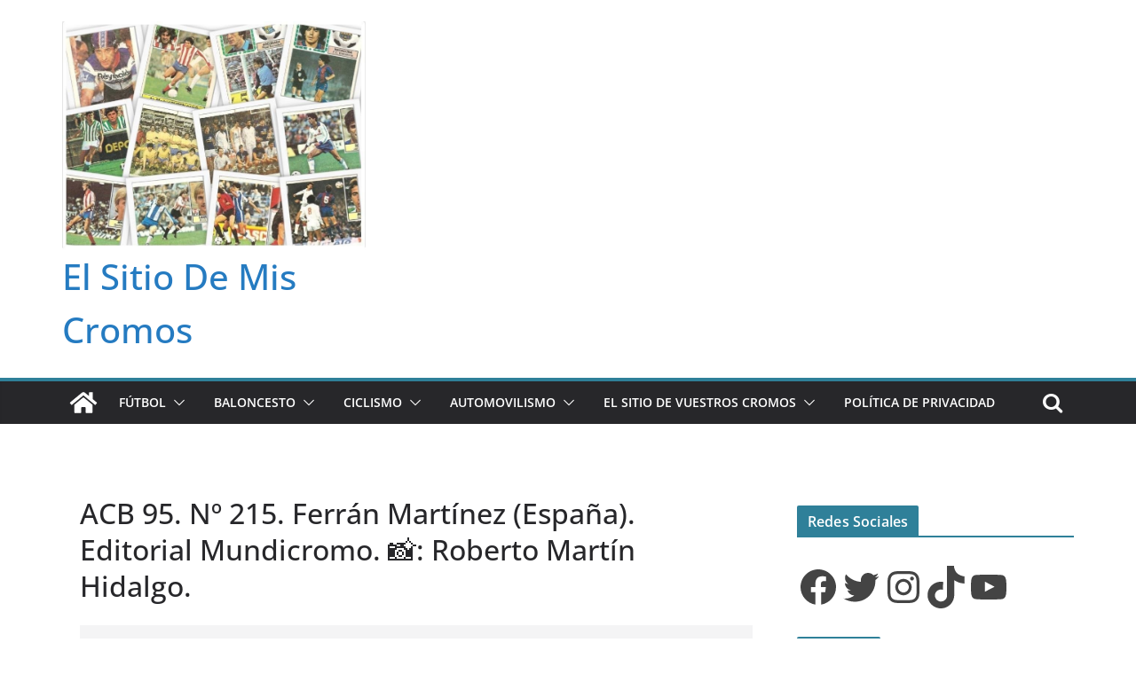

--- FILE ---
content_type: text/html; charset=utf-8
request_url: https://www.google.com/recaptcha/api2/aframe
body_size: 267
content:
<!DOCTYPE HTML><html><head><meta http-equiv="content-type" content="text/html; charset=UTF-8"></head><body><script nonce="yDjEeu64JwnShhVO_hqmPg">/** Anti-fraud and anti-abuse applications only. See google.com/recaptcha */ try{var clients={'sodar':'https://pagead2.googlesyndication.com/pagead/sodar?'};window.addEventListener("message",function(a){try{if(a.source===window.parent){var b=JSON.parse(a.data);var c=clients[b['id']];if(c){var d=document.createElement('img');d.src=c+b['params']+'&rc='+(localStorage.getItem("rc::a")?sessionStorage.getItem("rc::b"):"");window.document.body.appendChild(d);sessionStorage.setItem("rc::e",parseInt(sessionStorage.getItem("rc::e")||0)+1);localStorage.setItem("rc::h",'1769253291189');}}}catch(b){}});window.parent.postMessage("_grecaptcha_ready", "*");}catch(b){}</script></body></html>